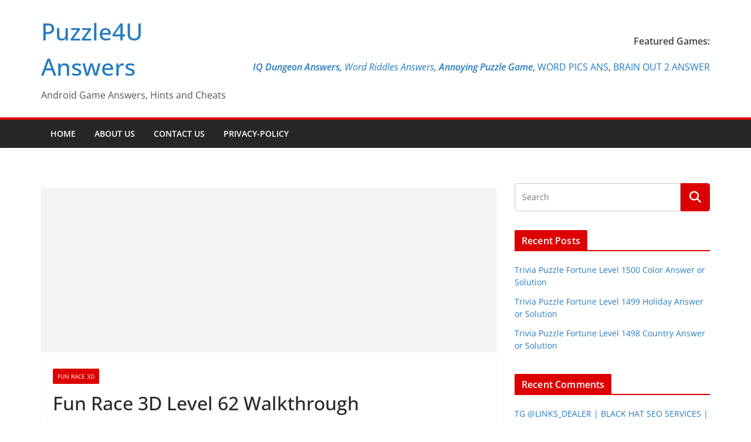

--- FILE ---
content_type: text/html; charset=utf-8
request_url: https://www.google.com/recaptcha/api2/aframe
body_size: 269
content:
<!DOCTYPE HTML><html><head><meta http-equiv="content-type" content="text/html; charset=UTF-8"></head><body><script nonce="dJVOffXnqSM21TVk3n7FQA">/** Anti-fraud and anti-abuse applications only. See google.com/recaptcha */ try{var clients={'sodar':'https://pagead2.googlesyndication.com/pagead/sodar?'};window.addEventListener("message",function(a){try{if(a.source===window.parent){var b=JSON.parse(a.data);var c=clients[b['id']];if(c){var d=document.createElement('img');d.src=c+b['params']+'&rc='+(localStorage.getItem("rc::a")?sessionStorage.getItem("rc::b"):"");window.document.body.appendChild(d);sessionStorage.setItem("rc::e",parseInt(sessionStorage.getItem("rc::e")||0)+1);localStorage.setItem("rc::h",'1769027148650');}}}catch(b){}});window.parent.postMessage("_grecaptcha_ready", "*");}catch(b){}</script></body></html>